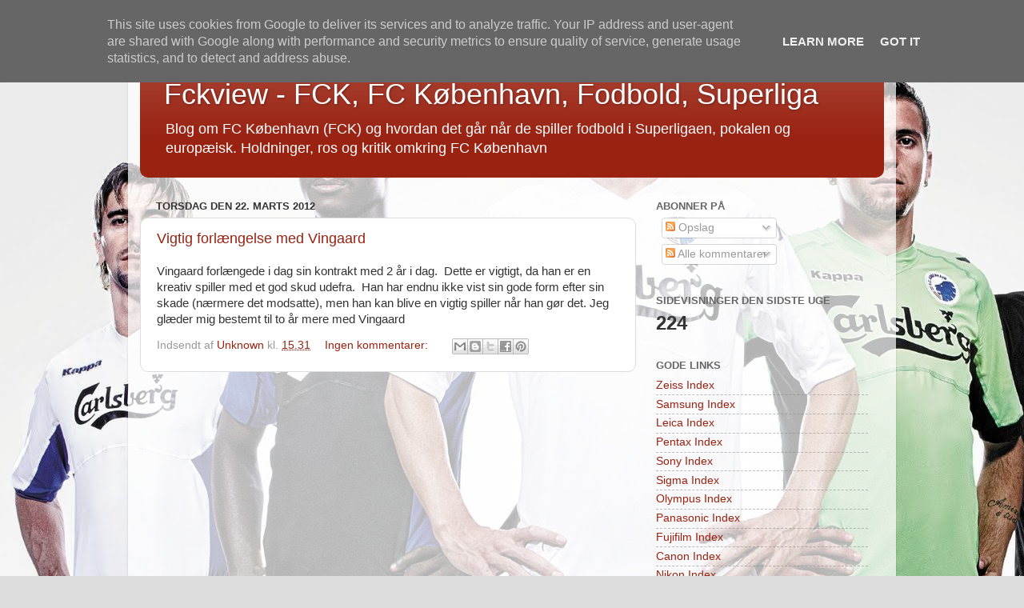

--- FILE ---
content_type: text/html; charset=UTF-8
request_url: http://www.fckview.dk/b/stats?style=BLACK_TRANSPARENT&timeRange=LAST_WEEK&token=APq4FmD2Pd5AtzjW8739xe8RTtFvTdhwoQg2nI3QtKYo2Z27pdLzvSJRU2CYb7yAejof2MqV23-naVK0Dy5qW90T0kz61-gz7A
body_size: 258
content:
{"total":224,"sparklineOptions":{"backgroundColor":{"fillOpacity":0.1,"fill":"#000000"},"series":[{"areaOpacity":0.3,"color":"#202020"}]},"sparklineData":[[0,12],[1,21],[2,32],[3,36],[4,28],[5,23],[6,28],[7,42],[8,45],[9,93],[10,42],[11,24],[12,32],[13,95],[14,55],[15,19],[16,18],[17,15],[18,15],[19,41],[20,21],[21,5],[22,8],[23,20],[24,15],[25,29],[26,35],[27,38],[28,35],[29,1]],"nextTickMs":3600000}